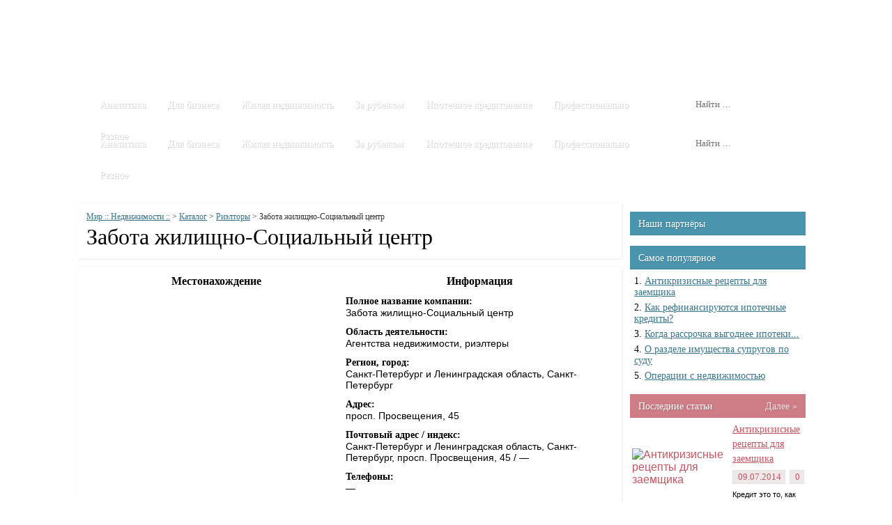

--- FILE ---
content_type: text/html; charset=UTF-8
request_url: http://st-union.ru/katalog/rieltoryi/zabota-zhilishhno-sotsialnyiy-tsentr.html
body_size: 8993
content:
	<!DOCTYPE html PUBLIC "-//W3C//DTD XHTML 1.0 Transitional//EN" "http://www.w3.org/TR/xhtml1/DTD/xhtml1-transitional.dtd">
<html xmlns="http://www.w3.org/1999/xhtml" xml:lang="ru-RU" lang="ru-RU" >
<head>
	<title>Забота жилищно-Социальный центр | Мир :: Недвижимости ::</title>
	<meta http-equiv="Content-Type" content="text/html; charset=UTF-8" />
	
		
	<link rel="stylesheet" type="text/css" href="http://st-union.ru/wp-content/themes/seTheme/slippry/slippry.css" />
	
	<link rel="stylesheet" type="text/css" href="http://st-union.ru/wp-content/themes/seTheme/icomoon/icomoon.css" />
	
	<script src="http://api-maps.yandex.ru/2.0-stable/?load=package.standard&lang=ru-RU&coordorder=longlat" type="text/javascript"></script>
	
	<link rel='stylesheet' id='wpfront-scroll-top-css'  href='http://st-union.ru/wp-content/plugins/wpfront-scroll-top/css/wpfront-scroll-top.css?ver=1.4' type='text/css' media='all' />
<link rel='stylesheet' id='wp-pagenavi-css'  href='http://st-union.ru/wp-content/plugins/wp-pagenavi/pagenavi-css.css?ver=2.70' type='text/css' media='all' />
<link rel='stylesheet' id='css-css'  href='http://st-union.ru/wp-content/uploads/wp-less/css-a49df80db8.css' type='text/css' media='all' />
<script type='text/javascript' src='http://st-union.ru/wp-includes/js/jquery/jquery.js?ver=1.11.0'></script>
<script type='text/javascript' src='http://st-union.ru/wp-includes/js/jquery/jquery-migrate.min.js?ver=1.2.1'></script>
<script type='text/javascript' src='http://st-union.ru/wp-content/plugins/wpfront-scroll-top/js/wpfront-scroll-top.js?ver=1.4'></script>

<!-- platinum seo pack 1.3.8 -->
<meta name="robots" content="index,follow,noodp,noydir" />
<meta name="description" content="Местонахождение Информация ymaps. ready(init); var myMap, myPlacemark; function init(){ myMap = new ymaps. Map (map, { center: [30." />
<link rel="canonical" href="http://st-union.ru/katalog/rieltoryi/zabota-zhilishhno-sotsialnyiy-tsentr.html" />
<!-- /platinum one seo pack -->
	
	
	<script type="text/javascript" src="http://st-union.ru/wp-content/themes/seTheme/js/jquery.jcarousel.min.js"></script>
	<script type="text/javascript" src="http://st-union.ru/wp-content/themes/seTheme/slippry/slippry.min.js"></script>
</head>

<body class="inner">
	
	<div class="workspace">
		<div class="wrap">
			<div id="header">
				<div class="c_24"
					><div class="g_24">
						<ul class="dropdown_menu main fancy">
							<li id="menu-item-2302" class="menu-item menu-item-type-custom menu-item-object-custom menu-item-home menu-item-2302"><a href="http://st-union.ru/">Главная</a></li>
<li id="menu-item-7" class="menu-item menu-item-type-taxonomy menu-item-object-category menu-item-has-children menu-item-7"><a href="http://st-union.ru/stati">Статьи</a>
<ul class="sub-menu">
	<li id="menu-item-10" class="menu-item menu-item-type-taxonomy menu-item-object-category menu-item-10"><a href="http://st-union.ru/stati/analitika">Аналитика</a></li>
	<li id="menu-item-11" class="menu-item menu-item-type-taxonomy menu-item-object-category menu-item-11"><a href="http://st-union.ru/stati/biznesu">Бизнесу</a></li>
	<li id="menu-item-12" class="menu-item menu-item-type-taxonomy menu-item-object-category menu-item-12"><a href="http://st-union.ru/stati/zhilaya-nedvizhimost">Жилая недвижимость</a></li>
	<li id="menu-item-13" class="menu-item menu-item-type-taxonomy menu-item-object-category menu-item-13"><a href="http://st-union.ru/stati/zarubezhnaya-nedvizhimost">Зарубежная недвижимость</a></li>
	<li id="menu-item-14" class="menu-item menu-item-type-taxonomy menu-item-object-category menu-item-14"><a href="http://st-union.ru/stati/ipotechnoe-kreditovanie">Ипотечное кредитование</a></li>
	<li id="menu-item-17" class="menu-item menu-item-type-taxonomy menu-item-object-category menu-item-17"><a href="http://st-union.ru/stati/ipotechnoe-kreditovanie/vazhnyie-voprosyi">Важные вопросы</a></li>
	<li id="menu-item-18" class="menu-item menu-item-type-taxonomy menu-item-object-category menu-item-18"><a href="http://st-union.ru/stati/ipotechnoe-kreditovanie/ipoteka-i-arenda">Ипотека и аренда</a></li>
	<li id="menu-item-15" class="menu-item menu-item-type-taxonomy menu-item-object-category menu-item-15"><a href="http://st-union.ru/stati/professionalno">Профессионально</a></li>
	<li id="menu-item-16" class="menu-item menu-item-type-taxonomy menu-item-object-category menu-item-16"><a href="http://st-union.ru/stati/raznoe">Разное</a></li>
</ul>
</li>
<li id="menu-item-6" class="menu-item menu-item-type-taxonomy menu-item-object-category current-post-ancestor menu-item-has-children menu-item-6"><a href="http://st-union.ru/katalog">Каталог</a>
<ul class="sub-menu">
	<li id="menu-item-8" class="menu-item menu-item-type-taxonomy menu-item-object-category menu-item-8"><a href="http://st-union.ru/katalog/arenda-zhilya">Аренда жилья</a></li>
	<li id="menu-item-9" class="menu-item menu-item-type-taxonomy menu-item-object-category current-post-ancestor current-menu-parent current-post-parent menu-item-9"><a href="http://st-union.ru/katalog/rieltoryi">Риэлторы</a></li>
</ul>
</li>
<li id="menu-item-5" class="menu-item menu-item-type-taxonomy menu-item-object-category menu-item-5"><a href="http://st-union.ru/video">Видео</a></li>
<li id="menu-item-2303" class="menu-item menu-item-type-post_type menu-item-object-page menu-item-2303"><a href="http://st-union.ru/contacts">Контакты</a></li>
<li id="menu-item-2304" class="menu-item menu-item-type-post_type menu-item-object-page menu-item-2304"><a href="http://st-union.ru/sitemap">Карта сайта</a></li>
						</ul>
					</div
				></div>
				
				<div class="c_24"
					><div class="g_8">
						<a class="logo" href="/" title="Мир :: Недвижимости :: - на главную страницу"></a>
					</div
					><div class="g_16">
						<div class="banner">
													</div>
					</div
				></div>
				
				<div class="c_24"
					><div class="g_20">
						<ul class="dropdown_menu category fancy">
							<li id="menu-item-2305" class="menu-item menu-item-type-taxonomy menu-item-object-category menu-item-2305"><a href="http://st-union.ru/stati/analitika">Аналитика</a></li>
<li id="menu-item-2306" class="menu-item menu-item-type-taxonomy menu-item-object-category menu-item-2306"><a href="http://st-union.ru/stati/biznesu">Для бизнеса</a></li>
<li id="menu-item-2307" class="menu-item menu-item-type-taxonomy menu-item-object-category menu-item-2307"><a href="http://st-union.ru/stati/zhilaya-nedvizhimost">Жилая недвижимость</a></li>
<li id="menu-item-2308" class="menu-item menu-item-type-taxonomy menu-item-object-category menu-item-2308"><a href="http://st-union.ru/stati/zarubezhnaya-nedvizhimost">За рубежом</a></li>
<li id="menu-item-2309" class="menu-item menu-item-type-taxonomy menu-item-object-category menu-item-has-children menu-item-2309"><a href="http://st-union.ru/stati/ipotechnoe-kreditovanie">Ипотечное кредитование</a>
<ul class="sub-menu">
	<li id="menu-item-2310" class="menu-item menu-item-type-taxonomy menu-item-object-category menu-item-2310"><a href="http://st-union.ru/stati/ipotechnoe-kreditovanie/vazhnyie-voprosyi">Важные вопросы</a></li>
	<li id="menu-item-2311" class="menu-item menu-item-type-taxonomy menu-item-object-category menu-item-2311"><a href="http://st-union.ru/stati/ipotechnoe-kreditovanie/ipoteka-i-arenda">Ипотека и аренда</a></li>
</ul>
</li>
<li id="menu-item-2312" class="menu-item menu-item-type-taxonomy menu-item-object-category menu-item-2312"><a href="http://st-union.ru/stati/professionalno">Профессионально</a></li>
<li id="menu-item-2313" class="menu-item menu-item-type-taxonomy menu-item-object-category menu-item-has-children menu-item-2313"><a href="http://st-union.ru/stati/raznoe">Разное</a>
<ul class="sub-menu">
	<li id="menu-item-2336" class="menu-item menu-item-type-post_type menu-item-object-page menu-item-2336"><a title="111111" href="http://st-union.ru/contacts">Контакты</a></li>
</ul>
</li>
						</ul>
					</div
					><div class="g_4">
						<form role="search" method="get" class="search-form" action="http://st-union.ru/">
	<label>
		<span class="screen-reader-text">Найти:</span>
		<input type="search" class="search-field fancy" placeholder="Найти …" value="" name="s" title="Найти:" />
	</label>
	<button type="submit" class="search-submit">
		<span class="icon-search"></span>
	</button>
</form>					</div
				></div>
			</div>
				
				<div class="c_24"
					><div class="g_20">
						<ul class="dropdown_menu category fancy">
							<li class="menu-item menu-item-type-taxonomy menu-item-object-category menu-item-2305"><a href="http://st-union.ru/stati/analitika">Аналитика</a></li>
<li class="menu-item menu-item-type-taxonomy menu-item-object-category menu-item-2306"><a href="http://st-union.ru/stati/biznesu">Для бизнеса</a></li>
<li class="menu-item menu-item-type-taxonomy menu-item-object-category menu-item-2307"><a href="http://st-union.ru/stati/zhilaya-nedvizhimost">Жилая недвижимость</a></li>
<li class="menu-item menu-item-type-taxonomy menu-item-object-category menu-item-2308"><a href="http://st-union.ru/stati/zarubezhnaya-nedvizhimost">За рубежом</a></li>
<li class="menu-item menu-item-type-taxonomy menu-item-object-category menu-item-has-children menu-item-2309"><a href="http://st-union.ru/stati/ipotechnoe-kreditovanie">Ипотечное кредитование</a>
<ul class="sub-menu">
	<li class="menu-item menu-item-type-taxonomy menu-item-object-category menu-item-2310"><a href="http://st-union.ru/stati/ipotechnoe-kreditovanie/vazhnyie-voprosyi">Важные вопросы</a></li>
	<li class="menu-item menu-item-type-taxonomy menu-item-object-category menu-item-2311"><a href="http://st-union.ru/stati/ipotechnoe-kreditovanie/ipoteka-i-arenda">Ипотека и аренда</a></li>
</ul>
</li>
<li class="menu-item menu-item-type-taxonomy menu-item-object-category menu-item-2312"><a href="http://st-union.ru/stati/professionalno">Профессионально</a></li>
<li class="menu-item menu-item-type-taxonomy menu-item-object-category menu-item-has-children menu-item-2313"><a href="http://st-union.ru/stati/raznoe">Разное</a>
<ul class="sub-menu">
	<li class="menu-item menu-item-type-post_type menu-item-object-page menu-item-2336"><a title="111111" href="http://st-union.ru/contacts">Контакты</a></li>
</ul>
</li>
						</ul>
					</div
					><div class="g_4">
						<form role="search" method="get" class="search-form" action="http://st-union.ru/">
	<label>
		<span class="screen-reader-text">Найти:</span>
		<input type="search" class="search-field fancy" placeholder="Найти …" value="" name="s" title="Найти:" />
	</label>
	<button type="submit" class="search-submit">
		<span class="icon-search"></span>
	</button>
</form>					</div
				></div>
			</div>
<div id="premain"></div>
<div id="main">
	<div class="c_18">
					
			<div class="g_18">
				<div class="block color2 single single-title with-bg">
					<div class="content">
						<div class="wrap">
							<div class="breadcrumbs">
								<!-- Breadcrumb NavXT 5.2.0 -->
<a title="Go to Мир :: Недвижимости ::." href="http://st-union.ru" class="home">Мир :: Недвижимости ::</a> &gt; <span typeof="v:Breadcrumb"><a rel="v:url" property="v:title" title="Перейти к рубрике Каталог" href="http://st-union.ru/katalog" class="taxonomy category">Каталог</a></span> &gt; <span typeof="v:Breadcrumb"><a rel="v:url" property="v:title" title="Перейти к рубрике Риэлторы" href="http://st-union.ru/katalog/rieltoryi" class="taxonomy category">Риэлторы</a></span> &gt; Забота жилищно-Социальный центр							</div>
							<h1>Забота жилищно-Социальный центр</h1>
						</div>
					</div>
				</div>
			</div>
			
						
			<div class="g_18">
				<div class="block color2 single single-content with-bg">
					<div class="content">
						<div class="wrap">
														
							<div class="vcard">
<table>
<tr>
<th>
				Местонахождение
			</th>
<th>
				Информация
			</th>
</tr>
<tr>
<td valign="top" class="td_map">
				<script type="text/javascript"> ymaps.ready(init); var myMap, myPlacemark; function init(){ myMap = new ymaps.Map ("map", { center: [30.367863,60.045399], zoom: 15 }); myPlacemark = new ymaps.Placemark([30.367863,60.045399], { content: 'Забота жилищно-Социальный центр', balloonContent: 'Санкт-Петербург и Ленинградская область, Санкт-Петербург, просп. Просвещения, 45' }); myMap.geoObjects.add(myPlacemark); } </script></p>
<div id="map" style="width: 750px; height: 500px"></div>
</td>
<td valign="top" class="td_desc">
<table class="company">
<tr class="first">
<td>
							<b>Полное название компании:</b>
						</td>
</tr>
<tr class="second">
<td>
							<span class="title">Забота жилищно-Социальный центр</span>
						</td>
</tr>
<tr class="first">
<td>
							<b>Область деятельности:</b>
						</td>
</tr>
<tr class="second">
<td>
							Агентства недвижимости, риэлтеры
						</td>
</tr>
<tr class="first">
<td>
							<b>Регион, город:</b>
						</td>
</tr>
<tr class="second">
<td>
							<span class="region">Санкт-Петербург и Ленинградская область</span>, <span class="locality">Санкт-Петербург</span>
						</td>
</tr>
<tr class="first">
<td>
							<b>Адрес:</b>
						</td>
</tr>
<tr class="second">
<td>
							<span class="street_address">просп. Просвещения, 45</span>
						</td>
</tr>
<tr class="first">
<td>
							<b>Почтовый адрес / индекс:</b>
						</td>
</tr>
<tr class="second">
<td>
							<span class="postal_address">Санкт-Петербург и Ленинградская область, Санкт-Петербург, просп. Просвещения, 45 / &mdash;</span>
						</td>
<p>					</span><br />
					</tr>
<tr class="first">
<td>
							<b>Телефоны:</b>
						</td>
</tr>
<tr class="second">
<td>
							<span class="tel">&mdash;</span>
						</td>
</tr>
<tr class="first">
<td>
							<b>Управляющий:</b>
						</td>
</tr>
<tr class="second">
<td>
							<span class="fn">&mdash;</span>
						</td>
</tr>
</table>
</td>
</tr>
</table>
</div>
						</div>
					</div>
				</div>
			</div>
			
						
						
			<div class="g_18">
				
<style>
	ol.commentlist { margin: 0; }
		ol.commentlist li.comment {  }
			ol.commentlist li.comment ul.children { margin-left: 35px; }
		
		ol.commentlist li.comment div.comment-body { padding: 10px; margin-bottom: 15px; }
		
		
		ol.commentlist li.comment div.comment-body { background: rgba(0,0,0, 0.045); border: 1px solid rgba(0,0,0, 0.065); border-radius: 4px; }
			ol.commentlist li.comment div.comment-body * { padding: 0; font-size: 14px; }
			ol.commentlist li.comment div.comment-body p { float: none; font-size: 13px; line-height: 1.8em; }
				ol.commentlist li.comment div.comment-body p:last-of-type { float: none; font-size: 14px; }
			
			ol.commentlist li.comment div.comment-body div.comment-author * { float: left; background: none !important; }
				ol.commentlist li.comment div.comment-body div.comment-author img { margin-right: 10px; border: 3px solid #fff; border-radius: 3px; }
				ol.commentlist li.comment div.comment-body div.comment-author cite { font-size: 14px; }
				ol.commentlist li.comment div.comment-body div.comment-author span { font-size: 14px; padding: 0 5px !important; }
			
			ol.commentlist li.comment div.comment-body div.comment-meta * { float: none; background: none !important; }
				ol.commentlist li.comment div.comment-body div.comment-meta a { font-size: 14px; margin-right: 6px; }
			
			ol.commentlist li.comment div.comment-body p { padding: 5px 0; }
				ol.commentlist li.comment div.comment-body p span { padding: 2px 5px !important; }
			
			ol.commentlist li.comment div.reply { padding-top: 9px; text-align: right; }
				ol.commentlist li.comment div.comment-body div.reply a { font-size: 14px; float: right; line-height: 0; margin-top: -5px; }
	
	div#respond input, div#respond textarea { border: 1px solid rgba(0,0,0, 0.175); border-radius: 2px; background: #fff; }
	div#respond input[type="submit"] { padding: 4px 10px; margin-top: 10px; }
	
	div#respond p { font-size: 14px; }
	div#respond label { margin-right: 4px; }
	div#respond span { padding: 0px !important; background: none !important; }
	div#respond h3#reply-title { margin-top: 3px; }
	
	div#get_recent_comments_wrap span { padding: 0px !important; background: none !important; }
</style>

<div class="block color2 single single-comments with-bg">
	
	<div class="content">
		<div class="wrap pb_0">
											<div id="respond" class="comment-respond">
				<h3 id="reply-title" class="comment-reply-title">Добавить комментарий <small><a rel="nofollow" id="cancel-comment-reply-link" href="/katalog/rieltoryi/zabota-zhilishhno-sotsialnyiy-tsentr.html#respond" style="display:none;">Отменить ответ</a></small></h3>
									<form action="http://st-union.ru/wp-comments-post.php" method="post" id="commentform" class="comment-form">
																			<p class="comment-notes">Ваш e-mail не будет опубликован. Обязательные поля помечены <span class="required">*</span></p>							<p class="comment-form-author"><label for="author">Имя <span class="required">*</span></label> <input id="author" name="author" type="text" value="" size="30" aria-required='true' /></p>
<p class="comment-form-email"><label for="email">E-mail <span class="required">*</span></label> <input id="email" name="email" type="text" value="" size="30" aria-required='true' /></p>
												<p><textarea id="comment" class="textarea" style="display: none;" name="comment"></textarea>
<textarea id="real-comment" class="textarea" name="real-comment"cols="58" rows="10" tabindex="4" aria-required="true"></textarea></p>												<p class="form-submit">
							<input name="submit" type="submit" id="submit" value="Отправить" />
							<input type='hidden' name='comment_post_ID' value='1775' id='comment_post_ID' />
<input type='hidden' name='comment_parent' id='comment_parent' value='0' />
						</p>
						<p style="display: none;"><input type="hidden" id="akismet_comment_nonce" name="akismet_comment_nonce" value="32670fa6fc" /></p><p style="display: none;"><input type="hidden" id="ak_js" name="ak_js" value="44"/></p>					</form>
							</div><!-- #respond -->
					</div>
	</div>
</div> 
			</div>
			
			</div><div class="c_6" id="sidebar">
		<div class="mb_5 pb_7 tacenter">
	</div>

<div class="g_6"><div class="block color2 sidebar"><div class="header"><div class="wrap">Наши партнёры</div></div><div class="content"><div class="wrap">			<div class="execphpwidget"></div>
		</div></div></div></div><div class="g_6"><div class="block color2 sidebar"><div class="header"><div class="wrap">Самое популярное</div></div><div class="content"><div class="wrap"><ul style="list-style-position:inside;list-style-type:Decimal;"><li><a href="http://st-union.ru/stati/ipotechnoe-kreditovanie/vazhnyie-voprosyi/antikrizisnyie-retseptyi-dlya-zaemshhika-po-ipoteke.html" title="Антикризисные рецепты для заемщика">Антикризисные рецепты для заемщика</a></li><li><a href="http://st-union.ru/stati/ipotechnoe-kreditovanie/vazhnyie-voprosyi/kak-refinansiruyutsya-ipotechnyie-kredityi.html" title="Как рефинансируются ипотечные кредиты?">Как рефинансируются ипотечные кредиты?</a></li><li><a href="http://st-union.ru/stati/ipotechnoe-kreditovanie/ipoteka-i-arenda/kogda-rassrochka-vyigodnee-ipoteki.html" title="Когда рассрочка выгоднее ипотеки...">Когда рассрочка выгоднее ипотеки...</a></li><li><a href="http://st-union.ru/stati/zhilaya-nedvizhimost/o-razdele-imushhestva-suprugov-po-sudu.html" title="О разделе имущества супругов по суду">О разделе имущества супругов по суду</a></li><li><a href="http://st-union.ru/stati/biznesu/operatsii-s-nedvizhimostyu.html" title="Операции с недвижимостью">Операции с недвижимостью</a></li><ul></div></div></div></div>
<div class="c_6"><div class="g_6"><div class="block color1">
				<div class="header">
					<div class="wrap">
						Последние статьи<a class="more" href="http://st-union.ru/?cat=4" title="Перейти в категорию &laquo;Последние статьи&raquo;">Далее &raquo;</a>
					</div>
				</div>
				<div class="content">
					<div class="wrap">
						<ul class="items"><li class="w_fit1"><table><table><tr><td rowspan="3"><a href="http://st-union.ru/stati/ipotechnoe-kreditovanie/vazhnyie-voprosyi/antikrizisnyie-retseptyi-dlya-zaemshhika-po-ipoteke.html" alt="Антикризисные рецепты для заемщика" title="Антикризисные рецепты для заемщика"><img src="http://st-union.ru/wp-content/themes/seTheme/timthumb.php?src=/wp-content/uploads/2014/07/antikrizisnyie-retseptyi-dlya-zaemshhika-po-ipoteke.jpg&w=100&h=112&zc=1" alt="Антикризисные рецепты для заемщика" title="Антикризисные рецепты для заемщика" class="thumb f_l" /></a></td><td><a href="http://st-union.ru/stati/ipotechnoe-kreditovanie/vazhnyie-voprosyi/antikrizisnyie-retseptyi-dlya-zaemshhika-po-ipoteke.html" title="Антикризисные рецепты для заемщика" class="link">Антикризисные рецепты для заемщика</a></td></tr><tr><td><ul class="meta"><li><span class="icon-calendar"></span> 09.07.2014</li><li><span class="icon-bubble"></span> 0</li></ul></td></tr><tr><td><p class="excerpt">Кредит это то, как сейчас живет...</p></td></tr></table></table></li><li class="w_fit1"><table><table><tr><td rowspan="3"><a href="http://st-union.ru/stati/ipotechnoe-kreditovanie/ipoteka-i-arenda/ipoteka-i-arenda-status-kvo.html" alt="Ипотека и аренда: статус-кво?" title="Ипотека и аренда: статус-кво?"><img src="http://st-union.ru/wp-content/themes/seTheme/timthumb.php?src=/wp-content/uploads/2014/07/ipoteka-i-arenda-status-kvo.jpg&w=100&h=112&zc=1" alt="Ипотека и аренда: статус-кво?" title="Ипотека и аренда: статус-кво?" class="thumb f_l" /></a></td><td><a href="http://st-union.ru/stati/ipotechnoe-kreditovanie/ipoteka-i-arenda/ipoteka-i-arenda-status-kvo.html" title="Ипотека и аренда: статус-кво?" class="link">Ипотека и аренда: статус-кво?</a></td></tr><tr><td><ul class="meta"><li><span class="icon-calendar"></span> 07.07.2014</li><li><span class="icon-bubble"></span> 0</li></ul></td></tr><tr><td><p class="excerpt">Часто встречаются высказывания о...</p></td></tr></table></table></li><li class="w_fit1"><table><table><tr><td rowspan="3"><a href="http://st-union.ru/stati/ipotechnoe-kreditovanie/vazhnyie-voprosyi/kak-refinansiruyutsya-ipotechnyie-kredityi.html" alt="Как рефинансируются ипотечные кредиты?" title="Как рефинансируются ипотечные кредиты?"><img src="http://st-union.ru/wp-content/themes/seTheme/timthumb.php?src=/wp-content/uploads/2014/07/kak-refinansiruyutsya-ipotechnyie-kredityi.jpg&w=100&h=112&zc=1" alt="Как рефинансируются ипотечные кредиты?" title="Как рефинансируются ипотечные кредиты?" class="thumb f_l" /></a></td><td><a href="http://st-union.ru/stati/ipotechnoe-kreditovanie/vazhnyie-voprosyi/kak-refinansiruyutsya-ipotechnyie-kredityi.html" title="Как рефинансируются ипотечные кредиты?" class="link">Как рефинансируются ипотечные креди...</a></td></tr><tr><td><ul class="meta"><li><span class="icon-calendar"></span> 29.06.2014</li><li><span class="icon-bubble"></span> 0</li></ul></td></tr><tr><td><p class="excerpt">В настоящий момент...</p></td></tr></table></table></li><li class="w_fit1"><table><table><tr><td rowspan="3"><a href="http://st-union.ru/stati/ipotechnoe-kreditovanie/ipoteka-i-arenda/ipoteka-v-2013-godu.html" alt="Ипотека в 2013 году" title="Ипотека в 2013 году"><img src="http://st-union.ru/wp-content/themes/seTheme/timthumb.php?src=/wp-content/uploads/2014/06/view_196383_116106.jpg&w=100&h=112&zc=1" alt="Ипотека в 2013 году" title="Ипотека в 2013 году" class="thumb f_l" /></a></td><td><a href="http://st-union.ru/stati/ipotechnoe-kreditovanie/ipoteka-i-arenda/ipoteka-v-2013-godu.html" title="Ипотека в 2013 году" class="link">Ипотека в 2013 году</a></td></tr><tr><td><ul class="meta"><li><span class="icon-calendar"></span> 29.06.2014</li><li><span class="icon-bubble"></span> 0</li></ul></td></tr><tr><td><p class="excerpt">Квартирный вопрос всегда мучил...</p></td></tr></table></table></li><li class="w_fit1"><table><table><tr><td rowspan="3"><a href="http://st-union.ru/stati/raznoe/kak-sdelat-tesnoe-zhile-prostornyim.html" alt="Как сделать тесное жилье просторным?" title="Как сделать тесное жилье просторным?"><img src="http://st-union.ru/wp-content/themes/seTheme/timthumb.php?src=/wp-content/uploads/2014/07/kak-sdelat-tesnoe-zhile-prostornyim.jpeg&w=100&h=112&zc=1" alt="Как сделать тесное жилье просторным?" title="Как сделать тесное жилье просторным?" class="thumb f_l" /></a></td><td><a href="http://st-union.ru/stati/raznoe/kak-sdelat-tesnoe-zhile-prostornyim.html" title="Как сделать тесное жилье просторным?" class="link">Как сделать тесное жилье просторным...</a></td></tr><tr><td><ul class="meta"><li><span class="icon-calendar"></span> 27.06.2014</li><li><span class="icon-bubble"></span> 1</li></ul></td></tr><tr><td><p class="excerpt">Слово «хрущёвки» вам знакомо?</p></td></tr></table></table></li><li class="w_fit1"><table><table><tr><td rowspan="3"><a href="http://st-union.ru/stati/raznoe/moskvichi-ne-gotovyi-investirovat-v-remont-posle-pokupki-zhilya.html" alt="Москвичи не готовы инвестировать в ремонт после покупки жилья" title="Москвичи не готовы инвестировать в ремонт после покупки жилья"><img src="http://st-union.ru/wp-content/themes/seTheme/timthumb.php?src=/wp-content/uploads/2014/07/moskvichi-ne-gotovyi-investirovat-v-remont-posle-pokupki-zhilya.jpg&w=100&h=112&zc=1" alt="Москвичи не готовы инвестировать в ремонт после покупки жилья" title="Москвичи не готовы инвестировать в ремонт после покупки жилья" class="thumb f_l" /></a></td><td><a href="http://st-union.ru/stati/raznoe/moskvichi-ne-gotovyi-investirovat-v-remont-posle-pokupki-zhilya.html" title="Москвичи не готовы инвестировать в ремонт после покупки жилья" class="link">Москвичи не готовы инвестировать в ...</a></td></tr><tr><td><ul class="meta"><li><span class="icon-calendar"></span> 26.06.2014</li><li><span class="icon-bubble"></span> 0</li></ul></td></tr><tr><td><p class="excerpt">Последствия кризиса сказываются не...</p></td></tr></table></table></li><li class="w_fit1"><table><table><tr><td rowspan="3"><a href="http://st-union.ru/stati/biznesu/operatsii-s-nedvizhimostyu.html" alt="Операции с недвижимостью" title="Операции с недвижимостью"><img src="http://st-union.ru/wp-content/themes/seTheme/timthumb.php?src=/wp-content/uploads/2014/07/operatsii-s-nedvizhimostyu.jpg&w=100&h=112&zc=1" alt="Операции с недвижимостью" title="Операции с недвижимостью" class="thumb f_l" /></a></td><td><a href="http://st-union.ru/stati/biznesu/operatsii-s-nedvizhimostyu.html" title="Операции с недвижимостью" class="link">Операции с недвижимостью</a></td></tr><tr><td><ul class="meta"><li><span class="icon-calendar"></span> 25.06.2014</li><li><span class="icon-bubble"></span> 0</li></ul></td></tr><tr><td><p class="excerpt">Строительная фирма...</p></td></tr></table></table></li><li class="w_fit1"><table><table><tr><td rowspan="3"><a href="http://st-union.ru/stati/zhilaya-nedvizhimost/pochemu-dolshhiki-prodolzhayut-perekryivat-dorogi.html" alt="Почему дольщики продолжают перекрывать дороги?" title="Почему дольщики продолжают перекрывать дороги?"><img src="http://st-union.ru/wp-content/themes/seTheme/timthumb.php?src=/wp-content/uploads/2014/07/pochemu-dolshhiki-prodolzhayut-perekryivat-dorogi.jpg&w=100&h=112&zc=1" alt="Почему дольщики продолжают перекрывать дороги?" title="Почему дольщики продолжают перекрывать дороги?" class="thumb f_l" /></a></td><td><a href="http://st-union.ru/stati/zhilaya-nedvizhimost/pochemu-dolshhiki-prodolzhayut-perekryivat-dorogi.html" title="Почему дольщики продолжают перекрывать дороги?" class="link">Почему дольщики продолжают перекрыв...</a></td></tr><tr><td><ul class="meta"><li><span class="icon-calendar"></span> 25.06.2014</li><li><span class="icon-bubble"></span> 0</li></ul></td></tr><tr><td><p class="excerpt">26 февраля в Московской губернии...</p></td></tr></table></table></li><li class="w_fit1"><table><table><tr><td rowspan="3"><a href="http://st-union.ru/stati/zhilaya-nedvizhimost/o-razdele-imushhestva-suprugov-po-sudu.html" alt="О разделе имущества супругов по суду" title="О разделе имущества супругов по суду"><img src="http://st-union.ru/wp-content/themes/seTheme/timthumb.php?src=/wp-content/uploads/2014/07/o-razdele-imushhestva-suprugov-po-sudu.jpg&w=100&h=112&zc=1" alt="О разделе имущества супругов по суду" title="О разделе имущества супругов по суду" class="thumb f_l" /></a></td><td><a href="http://st-union.ru/stati/zhilaya-nedvizhimost/o-razdele-imushhestva-suprugov-po-sudu.html" title="О разделе имущества супругов по суду" class="link">О разделе имущества супругов по суд...</a></td></tr><tr><td><ul class="meta"><li><span class="icon-calendar"></span> 24.06.2014</li><li><span class="icon-bubble"></span> 0</li></ul></td></tr><tr><td><p class="excerpt">Зачастую супруги делят свое...</p></td></tr></table></table></li><li class="w_fit1"><table><table><tr><td rowspan="3"><a href="http://st-union.ru/stati/ipotechnoe-kreditovanie/ipoteka-i-arenda/kogda-rassrochka-vyigodnee-ipoteki.html" alt="Когда рассрочка выгоднее ипотеки..." title="Когда рассрочка выгоднее ипотеки..."><img src="http://st-union.ru/wp-content/themes/seTheme/timthumb.php?src=/wp-content/uploads/2014/07/kogda-rassrochka-vyigodnee-ipoteki.jpg&w=100&h=112&zc=1" alt="Когда рассрочка выгоднее ипотеки..." title="Когда рассрочка выгоднее ипотеки..." class="thumb f_l" /></a></td><td><a href="http://st-union.ru/stati/ipotechnoe-kreditovanie/ipoteka-i-arenda/kogda-rassrochka-vyigodnee-ipoteki.html" title="Когда рассрочка выгоднее ипотеки..." class="link">Когда рассрочка выгоднее ипотеки...</a></td></tr><tr><td><ul class="meta"><li><span class="icon-calendar"></span> 22.06.2014</li><li><span class="icon-bubble"></span> 0</li></ul></td></tr><tr><td><p class="excerpt">На сегодняшний день российские...</p></td></tr></table></table></li></ul>
					</div>
				</div>
			</div></div><div class="g_6"><div class="block color2 with-bg">
				<div class="header">
					<div class="wrap">
						Разное<a class="more" href="http://st-union.ru/?cat=13" title="Перейти в категорию &laquo;Разное&raquo;">Далее &raquo;</a>
					</div>
				</div>
				<div class="content">
					<div class="wrap">
						<ul class="items"><li class="w_fit1"><table><table><tr><td rowspan="2"><a href="http://st-union.ru/stati/raznoe/kak-sdelat-tesnoe-zhile-prostornyim.html" alt="Как сделать тесное жилье просторным?" title="Как сделать тесное жилье просторным?"><img src="http://st-union.ru/wp-content/themes/seTheme/timthumb.php?src=/wp-content/uploads/2014/07/kak-sdelat-tesnoe-zhile-prostornyim.jpeg&w=100&h=76&zc=1" alt="Как сделать тесное жилье просторным?" title="Как сделать тесное жилье просторным?" class="thumb f_l" /></a></td><td><ul class="meta"><li><span class="icon-calendar"></span> 27 июня 2014</li></ul></td></tr><tr><td><a href="http://st-union.ru/stati/raznoe/kak-sdelat-tesnoe-zhile-prostornyim.html" title="Как сделать тесное жилье просторным?" class="link">Как сделать тесное жилье просторным...</a></td></tr></table></table></li><li class="w_fit1"><table><table><tr><td rowspan="2"><a href="http://st-union.ru/stati/raznoe/moskvichi-ne-gotovyi-investirovat-v-remont-posle-pokupki-zhilya.html" alt="Москвичи не готовы инвестировать в ремонт после покупки жилья" title="Москвичи не готовы инвестировать в ремонт после покупки жилья"><img src="http://st-union.ru/wp-content/themes/seTheme/timthumb.php?src=/wp-content/uploads/2014/07/moskvichi-ne-gotovyi-investirovat-v-remont-posle-pokupki-zhilya.jpg&w=100&h=76&zc=1" alt="Москвичи не готовы инвестировать в ремонт после покупки жилья" title="Москвичи не готовы инвестировать в ремонт после покупки жилья" class="thumb f_l" /></a></td><td><ul class="meta"><li><span class="icon-calendar"></span> 26 июня 2014</li></ul></td></tr><tr><td><a href="http://st-union.ru/stati/raznoe/moskvichi-ne-gotovyi-investirovat-v-remont-posle-pokupki-zhilya.html" title="Москвичи не готовы инвестировать в ремонт после покупки жилья" class="link">Москвичи не готовы инвестировать в ...</a></td></tr></table></table></li><li class="w_fit1"><table><table><tr><td rowspan="2"><a href="http://st-union.ru/stati/raznoe/pochemu-za-dolgi-tszh-obyazanyi-platit-zhiltsyi-doma.html" alt="Почему за долги ТСЖ обязаны платить жильцы дома?" title="Почему за долги ТСЖ обязаны платить жильцы дома?"><img src="http://st-union.ru/wp-content/themes/seTheme/timthumb.php?src=/wp-content/uploads/2014/07/pochemu-za-dolgi-tszh-obyazanyi-platit-zhiltsyi-doma.jpg&w=100&h=76&zc=1" alt="Почему за долги ТСЖ обязаны платить жильцы дома?" title="Почему за долги ТСЖ обязаны платить жильцы дома?" class="thumb f_l" /></a></td><td><ul class="meta"><li><span class="icon-calendar"></span> 20 июня 2014</li></ul></td></tr><tr><td><a href="http://st-union.ru/stati/raznoe/pochemu-za-dolgi-tszh-obyazanyi-platit-zhiltsyi-doma.html" title="Почему за долги ТСЖ обязаны платить жильцы дома?" class="link">Почему за долги ТСЖ обязаны платить...</a></td></tr></table></table></li><li class="w_fit1"><table><table><tr><td rowspan="2"><a href="http://st-union.ru/stati/raznoe/propisatsya-v-moskve-mozhno-za-25-tyisyach.html" alt="Прописаться в Москве можно за 25 тысяч?" title="Прописаться в Москве можно за 25 тысяч?"><img src="http://st-union.ru/wp-content/themes/seTheme/timthumb.php?src=/wp-content/uploads/2014/07/propisatsya-v-moskve-mozhno-za-25-tyisyach.jpg&w=100&h=76&zc=1" alt="Прописаться в Москве можно за 25 тысяч?" title="Прописаться в Москве можно за 25 тысяч?" class="thumb f_l" /></a></td><td><ul class="meta"><li><span class="icon-calendar"></span> 13 июня 2014</li></ul></td></tr><tr><td><a href="http://st-union.ru/stati/raznoe/propisatsya-v-moskve-mozhno-za-25-tyisyach.html" title="Прописаться в Москве можно за 25 тысяч?" class="link">Прописаться в Москве можно за 25 ты...</a></td></tr></table></table></li><li class="w_fit1"><table><table><tr><td rowspan="2"><a href="http://st-union.ru/stati/raznoe/sovremennyie-materialyi-i-metodyi-otdelki-dostupnee-i-vyigodnee.html" alt="Современные материалы и методы отделки доступнее и выгоднее!" title="Современные материалы и методы отделки доступнее и выгоднее!"><img src="http://st-union.ru/wp-content/themes/seTheme/timthumb.php?src=/wp-content/uploads/2014/07/sovremennyie-materialyi-i-metodyi-otdelki-dostupnee-i-vyigodnee.jpg&w=100&h=76&zc=1" alt="Современные материалы и методы отделки доступнее и выгоднее!" title="Современные материалы и методы отделки доступнее и выгоднее!" class="thumb f_l" /></a></td><td><ul class="meta"><li><span class="icon-calendar"></span> 10 июня 2014</li></ul></td></tr><tr><td><a href="http://st-union.ru/stati/raznoe/sovremennyie-materialyi-i-metodyi-otdelki-dostupnee-i-vyigodnee.html" title="Современные материалы и методы отделки доступнее и выгоднее!" class="link">Современные материалы и методы отде...</a></td></tr></table></table></li><li class="w_fit1"><table><table><tr><td rowspan="2"><a href="http://st-union.ru/stati/raznoe/zhile-pridetsya-strahovat-prinuditelno.html" alt="Жилье придется страховать принудительно" title="Жилье придется страховать принудительно"><img src="http://st-union.ru/wp-content/themes/seTheme/timthumb.php?src=/wp-content/uploads/2014/07/zhile-pridetsya-strahovat-prinuditelno.jpg&w=100&h=76&zc=1" alt="Жилье придется страховать принудительно" title="Жилье придется страховать принудительно" class="thumb f_l" /></a></td><td><ul class="meta"><li><span class="icon-calendar"></span> 02 июня 2014</li></ul></td></tr><tr><td><a href="http://st-union.ru/stati/raznoe/zhile-pridetsya-strahovat-prinuditelno.html" title="Жилье придется страховать принудительно" class="link">Жилье придется страховать принудите...</a></td></tr></table></table></li></ul>
					</div>
				</div>
			</div></div><div class="g_6"><div class="block color1 with-bg">
				<div class="header">
					<div class="wrap">
						Важные вопросы<a class="more" href="http://st-union.ru/?cat=14" title="Перейти в категорию &laquo;Важные вопросы&raquo;">Далее &raquo;</a>
					</div>
				</div>
				<div class="content">
					<div class="wrap">
						<ul class="items"><li class="w_fit1"><table><table><tr><td colspan="5"><a href="http://st-union.ru/stati/ipotechnoe-kreditovanie/vazhnyie-voprosyi/antikrizisnyie-retseptyi-dlya-zaemshhika-po-ipoteke.html" title="Антикризисные рецепты для заемщика" class="link">Антикризисные рецепты для заемщик...</a></td></tr><tr><td colspan="5"><div class="superthumb" style="width: 234px; height: 152px;">
					<div class="bottom">
						<img src="http://st-union.ru/wp-content/themes/seTheme/timthumb.php?src=/wp-content/uploads/2014/07/antikrizisnyie-retseptyi-dlya-zaemshhika-po-ipoteke.jpg&w=234&h=152&zc=1" alt="Антикризисные рецепты для заемщика" title="Антикризисные рецепты для заемщика" class="thumb f_l" />
					</div>
					<div class="top" style="width: 100%; height: 100%;">
						<table style="width: 100%; height: 100%;">
							<tr>
								<td valign="bottom" style="width: 100%; height: 100%; padding: 0;">
									<ul class="meta supermeta"><li><span class="icon-calendar"></span> 09 июля 2014</li><li><span class="icon-bubble"></span> 0</li></ul>
								</td>
							</tr>
						</table>
					</div>
				</div></td></tr><tr><td colspan="5"><p class="excerpt">Кредит это то, как сейчас живет большинство россиян. Стоит учитывать, что если...</p></td></tr></table></table></li><li class="w_fit1"><table><table><tr><td colspan="5"><a href="http://st-union.ru/stati/ipotechnoe-kreditovanie/vazhnyie-voprosyi/kak-refinansiruyutsya-ipotechnyie-kredityi.html" title="Как рефинансируются ипотечные кредиты?" class="link">Как рефинансируются ипотечные кре...</a></td></tr><tr><td colspan="5"><div class="superthumb" style="width: 234px; height: 152px;">
					<div class="bottom">
						<img src="http://st-union.ru/wp-content/themes/seTheme/timthumb.php?src=/wp-content/uploads/2014/07/kak-refinansiruyutsya-ipotechnyie-kredityi.jpg&w=234&h=152&zc=1" alt="Как рефинансируются ипотечные кредиты?" title="Как рефинансируются ипотечные кредиты?" class="thumb f_l" />
					</div>
					<div class="top" style="width: 100%; height: 100%;">
						<table style="width: 100%; height: 100%;">
							<tr>
								<td valign="bottom" style="width: 100%; height: 100%; padding: 0;">
									<ul class="meta supermeta"><li><span class="icon-calendar"></span> 29 июня 2014</li><li><span class="icon-bubble"></span> 0</li></ul>
								</td>
							</tr>
						</table>
					</div>
				</div></td></tr><tr><td colspan="5"><p class="excerpt">В настоящий момент рефинансированием ипотечных кредитов на территории России...</p></td></tr></table></table></li><li class="w_fit1"><table><table><tr><td colspan="5"><a href="http://st-union.ru/stati/ipotechnoe-kreditovanie/vazhnyie-voprosyi/mozhno-li-prodat-zhile-kotoroe-nahoditsya-v-zaloge-u-banka.html" title="Можно ли продать жилье, которое находится в залоге у банка?" class="link">Можно ли продать жилье, которое н...</a></td></tr><tr><td colspan="5"><div class="superthumb" style="width: 234px; height: 152px;">
					<div class="bottom">
						<img src="http://st-union.ru/wp-content/themes/seTheme/timthumb.php?src=/wp-content/uploads/2014/07/mozhno-li-prodat-zhile-kotoroe-nahoditsya-v-zaloge-u-banka.jpg&w=234&h=152&zc=1" alt="Можно ли продать жилье, которое находится в залоге у банка?" title="Можно ли продать жилье, которое находится в залоге у банка?" class="thumb f_l" />
					</div>
					<div class="top" style="width: 100%; height: 100%;">
						<table style="width: 100%; height: 100%;">
							<tr>
								<td valign="bottom" style="width: 100%; height: 100%; padding: 0;">
									<ul class="meta supermeta"><li><span class="icon-calendar"></span> 15 июня 2014</li><li><span class="icon-bubble"></span> 0</li></ul>
								</td>
							</tr>
						</table>
					</div>
				</div></td></tr><tr><td colspan="5"><p class="excerpt">Часто у владельцев ипотечного жилья возникает необходимость его продажи.</p></td></tr></table></table></li></ul>
					</div>
				</div>
			</div></div></div>	</div>
</div>

			<div id="footer">
				<div class="c_24"
					><div class="c_18">
						<div class="copyrights fancy">         
							Информационный портал <a href="/" title="Мир :: Недвижимости ::">&laquo;Мир :: Недвижимости ::&raquo;</a> &copy; 2014 - 2026<br/>
							<span>Копирование материалов сайта запрещено законом. 
						</div>
					</div
					><div class="c_6" align="right">
						<div class="counters">
							<noindex><!--LiveInternet counter--><script type="text/javascript">
document.write("<a href='//www.liveinternet.ru/click' "+
"target=_blank><img src='//counter.yadro.ru/hit?t58.18;r"+
escape(document.referrer)+((typeof(screen)=="undefined")?"":
";s"+screen.width+"*"+screen.height+"*"+(screen.colorDepth?
screen.colorDepth:screen.pixelDepth))+";u"+escape(document.URL)+
";h"+escape(document.title.substring(0,150))+";"+Math.random()+
"' alt='' title='LiveInternet' "+
"border='0' width='88' height='31'><\/a>")
</script><!--/LiveInternet-->
</noindex>
						</div>
					</div
				></div>
			</div>
		</div>
	</div>
	
	


    <div id="wpfront-scroll-top-container"><img src="http://st-union.ru/wp-content/plugins/wpfront-scroll-top/images/icons/24.png" alt="" /></div>
    <script type="text/javascript">if(typeof wpfront_scroll_top == "function") wpfront_scroll_top({"scroll_offset":100,"button_width":0,"button_height":0,"button_opacity":0.8,"button_fade_duration":200,"scroll_duration":400,"location":1,"marginX":16,"marginY":17,"hide_iframe":false,"auto_hide":false,"auto_hide_after":2});</script><script type='text/javascript' src='http://st-union.ru/wp-content/plugins/akismet/_inc/form.js?ver=3.3.2'></script>
	
</body>
</html>